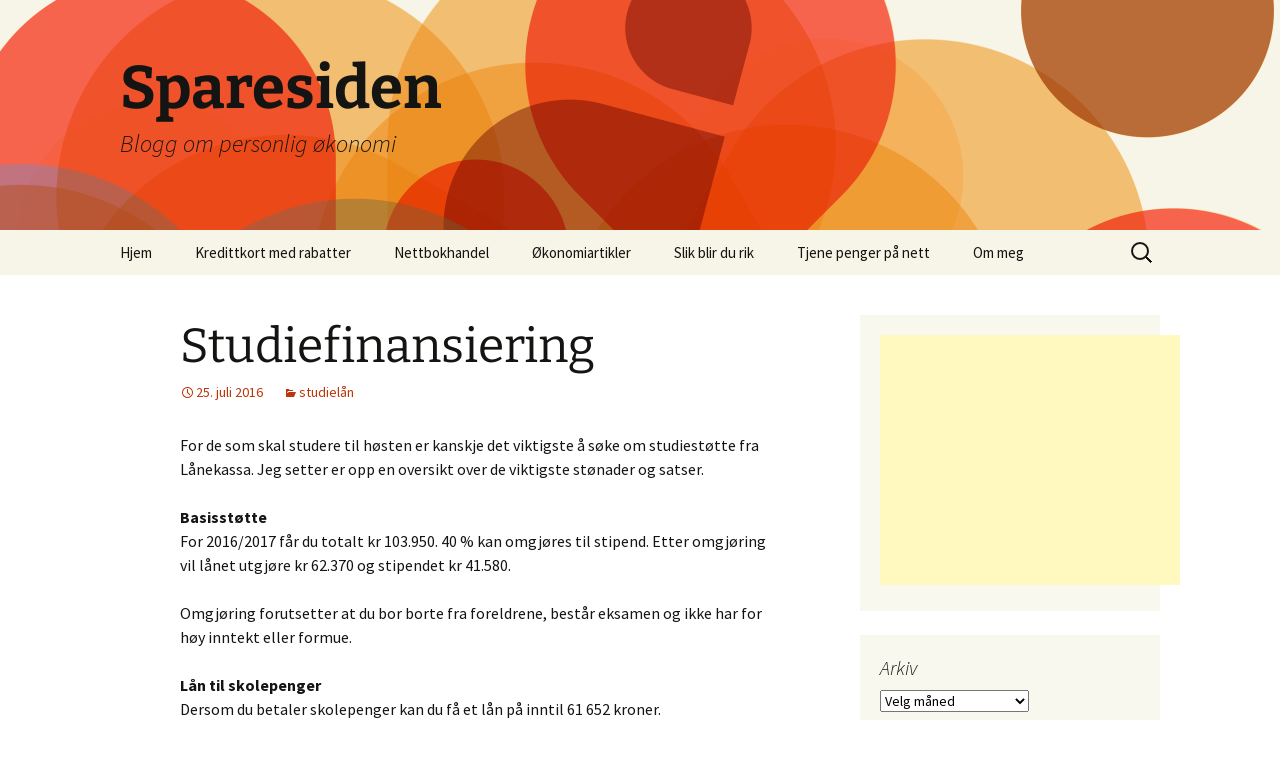

--- FILE ---
content_type: text/html; charset=UTF-8
request_url: https://www.sparesiden.com/studielan/studiefinansiering/
body_size: 14486
content:
<!DOCTYPE html>
<html lang="nb-NO">
<head>
	<meta charset="UTF-8">
	<meta name="viewport" content="width=device-width, initial-scale=1.0">
	<title>Studiefinansiering | Sparesiden</title>
	<link rel="profile" href="https://gmpg.org/xfn/11">
	<link rel="pingback" href="https://www.sparesiden.com/xmlrpc.php">
	<meta name='robots' content='max-image-preview:large' />
<link rel="alternate" type="application/rss+xml" title="Sparesiden &raquo; strøm" href="https://www.sparesiden.com/feed/" />
<link rel="alternate" type="application/rss+xml" title="Sparesiden &raquo; kommentarstrøm" href="https://www.sparesiden.com/comments/feed/" />
<link rel="alternate" type="application/rss+xml" title="Sparesiden &raquo; Studiefinansiering kommentarstrøm" href="https://www.sparesiden.com/studielan/studiefinansiering/feed/" />
<link rel="alternate" title="oEmbed (JSON)" type="application/json+oembed" href="https://www.sparesiden.com/wp-json/oembed/1.0/embed?url=https%3A%2F%2Fwww.sparesiden.com%2Fstudielan%2Fstudiefinansiering%2F" />
<link rel="alternate" title="oEmbed (XML)" type="text/xml+oembed" href="https://www.sparesiden.com/wp-json/oembed/1.0/embed?url=https%3A%2F%2Fwww.sparesiden.com%2Fstudielan%2Fstudiefinansiering%2F&#038;format=xml" />
<style id='wp-img-auto-sizes-contain-inline-css'>
img:is([sizes=auto i],[sizes^="auto," i]){contain-intrinsic-size:3000px 1500px}
/*# sourceURL=wp-img-auto-sizes-contain-inline-css */
</style>
<style id='wp-emoji-styles-inline-css'>

	img.wp-smiley, img.emoji {
		display: inline !important;
		border: none !important;
		box-shadow: none !important;
		height: 1em !important;
		width: 1em !important;
		margin: 0 0.07em !important;
		vertical-align: -0.1em !important;
		background: none !important;
		padding: 0 !important;
	}
/*# sourceURL=wp-emoji-styles-inline-css */
</style>
<style id='wp-block-library-inline-css'>
:root{--wp-block-synced-color:#7a00df;--wp-block-synced-color--rgb:122,0,223;--wp-bound-block-color:var(--wp-block-synced-color);--wp-editor-canvas-background:#ddd;--wp-admin-theme-color:#007cba;--wp-admin-theme-color--rgb:0,124,186;--wp-admin-theme-color-darker-10:#006ba1;--wp-admin-theme-color-darker-10--rgb:0,107,160.5;--wp-admin-theme-color-darker-20:#005a87;--wp-admin-theme-color-darker-20--rgb:0,90,135;--wp-admin-border-width-focus:2px}@media (min-resolution:192dpi){:root{--wp-admin-border-width-focus:1.5px}}.wp-element-button{cursor:pointer}:root .has-very-light-gray-background-color{background-color:#eee}:root .has-very-dark-gray-background-color{background-color:#313131}:root .has-very-light-gray-color{color:#eee}:root .has-very-dark-gray-color{color:#313131}:root .has-vivid-green-cyan-to-vivid-cyan-blue-gradient-background{background:linear-gradient(135deg,#00d084,#0693e3)}:root .has-purple-crush-gradient-background{background:linear-gradient(135deg,#34e2e4,#4721fb 50%,#ab1dfe)}:root .has-hazy-dawn-gradient-background{background:linear-gradient(135deg,#faaca8,#dad0ec)}:root .has-subdued-olive-gradient-background{background:linear-gradient(135deg,#fafae1,#67a671)}:root .has-atomic-cream-gradient-background{background:linear-gradient(135deg,#fdd79a,#004a59)}:root .has-nightshade-gradient-background{background:linear-gradient(135deg,#330968,#31cdcf)}:root .has-midnight-gradient-background{background:linear-gradient(135deg,#020381,#2874fc)}:root{--wp--preset--font-size--normal:16px;--wp--preset--font-size--huge:42px}.has-regular-font-size{font-size:1em}.has-larger-font-size{font-size:2.625em}.has-normal-font-size{font-size:var(--wp--preset--font-size--normal)}.has-huge-font-size{font-size:var(--wp--preset--font-size--huge)}.has-text-align-center{text-align:center}.has-text-align-left{text-align:left}.has-text-align-right{text-align:right}.has-fit-text{white-space:nowrap!important}#end-resizable-editor-section{display:none}.aligncenter{clear:both}.items-justified-left{justify-content:flex-start}.items-justified-center{justify-content:center}.items-justified-right{justify-content:flex-end}.items-justified-space-between{justify-content:space-between}.screen-reader-text{border:0;clip-path:inset(50%);height:1px;margin:-1px;overflow:hidden;padding:0;position:absolute;width:1px;word-wrap:normal!important}.screen-reader-text:focus{background-color:#ddd;clip-path:none;color:#444;display:block;font-size:1em;height:auto;left:5px;line-height:normal;padding:15px 23px 14px;text-decoration:none;top:5px;width:auto;z-index:100000}html :where(.has-border-color){border-style:solid}html :where([style*=border-top-color]){border-top-style:solid}html :where([style*=border-right-color]){border-right-style:solid}html :where([style*=border-bottom-color]){border-bottom-style:solid}html :where([style*=border-left-color]){border-left-style:solid}html :where([style*=border-width]){border-style:solid}html :where([style*=border-top-width]){border-top-style:solid}html :where([style*=border-right-width]){border-right-style:solid}html :where([style*=border-bottom-width]){border-bottom-style:solid}html :where([style*=border-left-width]){border-left-style:solid}html :where(img[class*=wp-image-]){height:auto;max-width:100%}:where(figure){margin:0 0 1em}html :where(.is-position-sticky){--wp-admin--admin-bar--position-offset:var(--wp-admin--admin-bar--height,0px)}@media screen and (max-width:600px){html :where(.is-position-sticky){--wp-admin--admin-bar--position-offset:0px}}

/*# sourceURL=wp-block-library-inline-css */
</style><style id='global-styles-inline-css'>
:root{--wp--preset--aspect-ratio--square: 1;--wp--preset--aspect-ratio--4-3: 4/3;--wp--preset--aspect-ratio--3-4: 3/4;--wp--preset--aspect-ratio--3-2: 3/2;--wp--preset--aspect-ratio--2-3: 2/3;--wp--preset--aspect-ratio--16-9: 16/9;--wp--preset--aspect-ratio--9-16: 9/16;--wp--preset--color--black: #000000;--wp--preset--color--cyan-bluish-gray: #abb8c3;--wp--preset--color--white: #fff;--wp--preset--color--pale-pink: #f78da7;--wp--preset--color--vivid-red: #cf2e2e;--wp--preset--color--luminous-vivid-orange: #ff6900;--wp--preset--color--luminous-vivid-amber: #fcb900;--wp--preset--color--light-green-cyan: #7bdcb5;--wp--preset--color--vivid-green-cyan: #00d084;--wp--preset--color--pale-cyan-blue: #8ed1fc;--wp--preset--color--vivid-cyan-blue: #0693e3;--wp--preset--color--vivid-purple: #9b51e0;--wp--preset--color--dark-gray: #141412;--wp--preset--color--red: #bc360a;--wp--preset--color--medium-orange: #db572f;--wp--preset--color--light-orange: #ea9629;--wp--preset--color--yellow: #fbca3c;--wp--preset--color--dark-brown: #220e10;--wp--preset--color--medium-brown: #722d19;--wp--preset--color--light-brown: #eadaa6;--wp--preset--color--beige: #e8e5ce;--wp--preset--color--off-white: #f7f5e7;--wp--preset--gradient--vivid-cyan-blue-to-vivid-purple: linear-gradient(135deg,rgb(6,147,227) 0%,rgb(155,81,224) 100%);--wp--preset--gradient--light-green-cyan-to-vivid-green-cyan: linear-gradient(135deg,rgb(122,220,180) 0%,rgb(0,208,130) 100%);--wp--preset--gradient--luminous-vivid-amber-to-luminous-vivid-orange: linear-gradient(135deg,rgb(252,185,0) 0%,rgb(255,105,0) 100%);--wp--preset--gradient--luminous-vivid-orange-to-vivid-red: linear-gradient(135deg,rgb(255,105,0) 0%,rgb(207,46,46) 100%);--wp--preset--gradient--very-light-gray-to-cyan-bluish-gray: linear-gradient(135deg,rgb(238,238,238) 0%,rgb(169,184,195) 100%);--wp--preset--gradient--cool-to-warm-spectrum: linear-gradient(135deg,rgb(74,234,220) 0%,rgb(151,120,209) 20%,rgb(207,42,186) 40%,rgb(238,44,130) 60%,rgb(251,105,98) 80%,rgb(254,248,76) 100%);--wp--preset--gradient--blush-light-purple: linear-gradient(135deg,rgb(255,206,236) 0%,rgb(152,150,240) 100%);--wp--preset--gradient--blush-bordeaux: linear-gradient(135deg,rgb(254,205,165) 0%,rgb(254,45,45) 50%,rgb(107,0,62) 100%);--wp--preset--gradient--luminous-dusk: linear-gradient(135deg,rgb(255,203,112) 0%,rgb(199,81,192) 50%,rgb(65,88,208) 100%);--wp--preset--gradient--pale-ocean: linear-gradient(135deg,rgb(255,245,203) 0%,rgb(182,227,212) 50%,rgb(51,167,181) 100%);--wp--preset--gradient--electric-grass: linear-gradient(135deg,rgb(202,248,128) 0%,rgb(113,206,126) 100%);--wp--preset--gradient--midnight: linear-gradient(135deg,rgb(2,3,129) 0%,rgb(40,116,252) 100%);--wp--preset--gradient--autumn-brown: linear-gradient(135deg, rgba(226,45,15,1) 0%, rgba(158,25,13,1) 100%);--wp--preset--gradient--sunset-yellow: linear-gradient(135deg, rgba(233,139,41,1) 0%, rgba(238,179,95,1) 100%);--wp--preset--gradient--light-sky: linear-gradient(135deg,rgba(228,228,228,1.0) 0%,rgba(208,225,252,1.0) 100%);--wp--preset--gradient--dark-sky: linear-gradient(135deg,rgba(0,0,0,1.0) 0%,rgba(56,61,69,1.0) 100%);--wp--preset--font-size--small: 13px;--wp--preset--font-size--medium: 20px;--wp--preset--font-size--large: 36px;--wp--preset--font-size--x-large: 42px;--wp--preset--spacing--20: 0.44rem;--wp--preset--spacing--30: 0.67rem;--wp--preset--spacing--40: 1rem;--wp--preset--spacing--50: 1.5rem;--wp--preset--spacing--60: 2.25rem;--wp--preset--spacing--70: 3.38rem;--wp--preset--spacing--80: 5.06rem;--wp--preset--shadow--natural: 6px 6px 9px rgba(0, 0, 0, 0.2);--wp--preset--shadow--deep: 12px 12px 50px rgba(0, 0, 0, 0.4);--wp--preset--shadow--sharp: 6px 6px 0px rgba(0, 0, 0, 0.2);--wp--preset--shadow--outlined: 6px 6px 0px -3px rgb(255, 255, 255), 6px 6px rgb(0, 0, 0);--wp--preset--shadow--crisp: 6px 6px 0px rgb(0, 0, 0);}:where(.is-layout-flex){gap: 0.5em;}:where(.is-layout-grid){gap: 0.5em;}body .is-layout-flex{display: flex;}.is-layout-flex{flex-wrap: wrap;align-items: center;}.is-layout-flex > :is(*, div){margin: 0;}body .is-layout-grid{display: grid;}.is-layout-grid > :is(*, div){margin: 0;}:where(.wp-block-columns.is-layout-flex){gap: 2em;}:where(.wp-block-columns.is-layout-grid){gap: 2em;}:where(.wp-block-post-template.is-layout-flex){gap: 1.25em;}:where(.wp-block-post-template.is-layout-grid){gap: 1.25em;}.has-black-color{color: var(--wp--preset--color--black) !important;}.has-cyan-bluish-gray-color{color: var(--wp--preset--color--cyan-bluish-gray) !important;}.has-white-color{color: var(--wp--preset--color--white) !important;}.has-pale-pink-color{color: var(--wp--preset--color--pale-pink) !important;}.has-vivid-red-color{color: var(--wp--preset--color--vivid-red) !important;}.has-luminous-vivid-orange-color{color: var(--wp--preset--color--luminous-vivid-orange) !important;}.has-luminous-vivid-amber-color{color: var(--wp--preset--color--luminous-vivid-amber) !important;}.has-light-green-cyan-color{color: var(--wp--preset--color--light-green-cyan) !important;}.has-vivid-green-cyan-color{color: var(--wp--preset--color--vivid-green-cyan) !important;}.has-pale-cyan-blue-color{color: var(--wp--preset--color--pale-cyan-blue) !important;}.has-vivid-cyan-blue-color{color: var(--wp--preset--color--vivid-cyan-blue) !important;}.has-vivid-purple-color{color: var(--wp--preset--color--vivid-purple) !important;}.has-black-background-color{background-color: var(--wp--preset--color--black) !important;}.has-cyan-bluish-gray-background-color{background-color: var(--wp--preset--color--cyan-bluish-gray) !important;}.has-white-background-color{background-color: var(--wp--preset--color--white) !important;}.has-pale-pink-background-color{background-color: var(--wp--preset--color--pale-pink) !important;}.has-vivid-red-background-color{background-color: var(--wp--preset--color--vivid-red) !important;}.has-luminous-vivid-orange-background-color{background-color: var(--wp--preset--color--luminous-vivid-orange) !important;}.has-luminous-vivid-amber-background-color{background-color: var(--wp--preset--color--luminous-vivid-amber) !important;}.has-light-green-cyan-background-color{background-color: var(--wp--preset--color--light-green-cyan) !important;}.has-vivid-green-cyan-background-color{background-color: var(--wp--preset--color--vivid-green-cyan) !important;}.has-pale-cyan-blue-background-color{background-color: var(--wp--preset--color--pale-cyan-blue) !important;}.has-vivid-cyan-blue-background-color{background-color: var(--wp--preset--color--vivid-cyan-blue) !important;}.has-vivid-purple-background-color{background-color: var(--wp--preset--color--vivid-purple) !important;}.has-black-border-color{border-color: var(--wp--preset--color--black) !important;}.has-cyan-bluish-gray-border-color{border-color: var(--wp--preset--color--cyan-bluish-gray) !important;}.has-white-border-color{border-color: var(--wp--preset--color--white) !important;}.has-pale-pink-border-color{border-color: var(--wp--preset--color--pale-pink) !important;}.has-vivid-red-border-color{border-color: var(--wp--preset--color--vivid-red) !important;}.has-luminous-vivid-orange-border-color{border-color: var(--wp--preset--color--luminous-vivid-orange) !important;}.has-luminous-vivid-amber-border-color{border-color: var(--wp--preset--color--luminous-vivid-amber) !important;}.has-light-green-cyan-border-color{border-color: var(--wp--preset--color--light-green-cyan) !important;}.has-vivid-green-cyan-border-color{border-color: var(--wp--preset--color--vivid-green-cyan) !important;}.has-pale-cyan-blue-border-color{border-color: var(--wp--preset--color--pale-cyan-blue) !important;}.has-vivid-cyan-blue-border-color{border-color: var(--wp--preset--color--vivid-cyan-blue) !important;}.has-vivid-purple-border-color{border-color: var(--wp--preset--color--vivid-purple) !important;}.has-vivid-cyan-blue-to-vivid-purple-gradient-background{background: var(--wp--preset--gradient--vivid-cyan-blue-to-vivid-purple) !important;}.has-light-green-cyan-to-vivid-green-cyan-gradient-background{background: var(--wp--preset--gradient--light-green-cyan-to-vivid-green-cyan) !important;}.has-luminous-vivid-amber-to-luminous-vivid-orange-gradient-background{background: var(--wp--preset--gradient--luminous-vivid-amber-to-luminous-vivid-orange) !important;}.has-luminous-vivid-orange-to-vivid-red-gradient-background{background: var(--wp--preset--gradient--luminous-vivid-orange-to-vivid-red) !important;}.has-very-light-gray-to-cyan-bluish-gray-gradient-background{background: var(--wp--preset--gradient--very-light-gray-to-cyan-bluish-gray) !important;}.has-cool-to-warm-spectrum-gradient-background{background: var(--wp--preset--gradient--cool-to-warm-spectrum) !important;}.has-blush-light-purple-gradient-background{background: var(--wp--preset--gradient--blush-light-purple) !important;}.has-blush-bordeaux-gradient-background{background: var(--wp--preset--gradient--blush-bordeaux) !important;}.has-luminous-dusk-gradient-background{background: var(--wp--preset--gradient--luminous-dusk) !important;}.has-pale-ocean-gradient-background{background: var(--wp--preset--gradient--pale-ocean) !important;}.has-electric-grass-gradient-background{background: var(--wp--preset--gradient--electric-grass) !important;}.has-midnight-gradient-background{background: var(--wp--preset--gradient--midnight) !important;}.has-small-font-size{font-size: var(--wp--preset--font-size--small) !important;}.has-medium-font-size{font-size: var(--wp--preset--font-size--medium) !important;}.has-large-font-size{font-size: var(--wp--preset--font-size--large) !important;}.has-x-large-font-size{font-size: var(--wp--preset--font-size--x-large) !important;}
/*# sourceURL=global-styles-inline-css */
</style>

<style id='classic-theme-styles-inline-css'>
/*! This file is auto-generated */
.wp-block-button__link{color:#fff;background-color:#32373c;border-radius:9999px;box-shadow:none;text-decoration:none;padding:calc(.667em + 2px) calc(1.333em + 2px);font-size:1.125em}.wp-block-file__button{background:#32373c;color:#fff;text-decoration:none}
/*# sourceURL=/wp-includes/css/classic-themes.min.css */
</style>
<link rel='stylesheet' id='twentythirteen-fonts-css' href='https://www.sparesiden.com/wp-content/themes/twentythirteen/fonts/source-sans-pro-plus-bitter.css?ver=20230328' media='all' />
<link rel='stylesheet' id='genericons-css' href='https://www.sparesiden.com/wp-content/themes/twentythirteen/genericons/genericons.css?ver=20251101' media='all' />
<link rel='stylesheet' id='twentythirteen-style-css' href='https://www.sparesiden.com/wp-content/themes/twentythirteen/style.css?ver=20251202' media='all' />
<link rel='stylesheet' id='twentythirteen-block-style-css' href='https://www.sparesiden.com/wp-content/themes/twentythirteen/css/blocks.css?ver=20240520' media='all' />
<script src="https://www.sparesiden.com/wp-includes/js/jquery/jquery.min.js?ver=3.7.1" id="jquery-core-js"></script>
<script src="https://www.sparesiden.com/wp-includes/js/jquery/jquery-migrate.min.js?ver=3.4.1" id="jquery-migrate-js"></script>
<script src="https://www.sparesiden.com/wp-content/themes/twentythirteen/js/functions.js?ver=20250727" id="twentythirteen-script-js" defer data-wp-strategy="defer"></script>
<link rel="https://api.w.org/" href="https://www.sparesiden.com/wp-json/" /><link rel="alternate" title="JSON" type="application/json" href="https://www.sparesiden.com/wp-json/wp/v2/posts/7169" /><link rel="EditURI" type="application/rsd+xml" title="RSD" href="https://www.sparesiden.com/xmlrpc.php?rsd" />
<meta name="generator" content="WordPress 6.9" />
<link rel="canonical" href="https://www.sparesiden.com/studielan/studiefinansiering/" />
<link rel='shortlink' href='https://www.sparesiden.com/?p=7169' />
<style>.recentcomments a{display:inline !important;padding:0 !important;margin:0 !important;}</style>	<style type="text/css" id="twentythirteen-header-css">
		.site-header {
		background: url(https://www.sparesiden.com/wp-content/themes/twentythirteen/images/headers/circle.png) no-repeat scroll top;
		background-size: 1600px auto;
	}
	@media (max-width: 767px) {
		.site-header {
			background-size: 768px auto;
		}
	}
	@media (max-width: 359px) {
		.site-header {
			background-size: 360px auto;
		}
	}
			</style>
	</head>

<body class="wp-singular post-template-default single single-post postid-7169 single-format-standard wp-embed-responsive wp-theme-twentythirteen single-author sidebar">
		<div id="page" class="hfeed site">
		<a class="screen-reader-text skip-link" href="#content">
			Hopp til innhold		</a>
		<header id="masthead" class="site-header">
						<a class="home-link" href="https://www.sparesiden.com/" rel="home" >
									<h1 class="site-title">Sparesiden</h1>
													<h2 class="site-description">Blogg om personlig økonomi</h2>
							</a>

			<div id="navbar" class="navbar">
				<nav id="site-navigation" class="navigation main-navigation">
					<button class="menu-toggle">Meny</button>
					<div class="menu-menu-1-container"><ul id="primary-menu" class="nav-menu"><li id="menu-item-1053" class="menu-item menu-item-type-custom menu-item-object-custom menu-item-home menu-item-has-children menu-item-1053"><a href="https://www.sparesiden.com/">Hjem</a>
<ul class="sub-menu">
	<li id="menu-item-3964" class="menu-item menu-item-type-post_type menu-item-object-post menu-item-3964"><a href="https://www.sparesiden.com/uncategorized/for-nye-lesere-av-sparesiden/">For nye lesere av Sparesiden</a></li>
</ul>
</li>
<li id="menu-item-1061" class="menu-item menu-item-type-post_type menu-item-object-page menu-item-has-children menu-item-1061"><a href="https://www.sparesiden.com/kredittkort-med-rabatter/">Kredittkort med rabatter</a>
<ul class="sub-menu">
	<li id="menu-item-12328" class="menu-item menu-item-type-post_type menu-item-object-page menu-item-12328"><a href="https://www.sparesiden.com/bensinkort/">Bensinkort</a></li>
	<li id="menu-item-3039" class="menu-item menu-item-type-post_type menu-item-object-page menu-item-3039"><a href="https://www.sparesiden.com/kampanjer/">Kampanjer</a></li>
</ul>
</li>
<li id="menu-item-1064" class="menu-item menu-item-type-post_type menu-item-object-page menu-item-has-children menu-item-1064"><a href="https://www.sparesiden.com/nettbokhandel/">Nettbokhandel</a>
<ul class="sub-menu">
	<li id="menu-item-6991" class="menu-item menu-item-type-post_type menu-item-object-page menu-item-6991"><a href="https://www.sparesiden.com/adlibris/">Adlibris</a></li>
	<li id="menu-item-3976" class="menu-item menu-item-type-post_type menu-item-object-post menu-item-3976"><a href="https://www.sparesiden.com/uncategorized/kjop-billige-boker/">Kjøp billige bøker</a></li>
</ul>
</li>
<li id="menu-item-8067" class="menu-item menu-item-type-post_type menu-item-object-page menu-item-8067"><a href="https://www.sparesiden.com/okonomiartikler/">Økonomiartikler</a></li>
<li id="menu-item-1070" class="menu-item menu-item-type-post_type menu-item-object-page menu-item-has-children menu-item-1070"><a href="https://www.sparesiden.com/slik-blir-du-rik/">Slik blir du rik</a>
<ul class="sub-menu">
	<li id="menu-item-1054" class="menu-item menu-item-type-post_type menu-item-object-page menu-item-1054"><a href="https://www.sparesiden.com/banksparing/">Banksparing</a></li>
	<li id="menu-item-1074" class="menu-item menu-item-type-post_type menu-item-object-page menu-item-1074"><a href="https://www.sparesiden.com/verdipapirfond/">Verdipapirfond</a></li>
	<li id="menu-item-4897" class="menu-item menu-item-type-post_type menu-item-object-page menu-item-4897"><a href="https://www.sparesiden.com/skjermingsrente/">Skjermingsrente</a></li>
	<li id="menu-item-1060" class="menu-item menu-item-type-post_type menu-item-object-page menu-item-1060"><a href="https://www.sparesiden.com/kjop-av-fond/">Kjøp av fond</a></li>
	<li id="menu-item-1081" class="menu-item menu-item-type-post_type menu-item-object-page menu-item-1081"><a href="https://www.sparesiden.com/indeksfond/">Indeksfond</a></li>
	<li id="menu-item-1058" class="menu-item menu-item-type-post_type menu-item-object-page menu-item-1058"><a href="https://www.sparesiden.com/etf/">ETF</a></li>
	<li id="menu-item-1059" class="menu-item menu-item-type-post_type menu-item-object-page menu-item-1059"><a href="https://www.sparesiden.com/gearing/">Gearing</a></li>
	<li id="menu-item-11278" class="menu-item menu-item-type-post_type menu-item-object-page menu-item-11278"><a href="https://www.sparesiden.com/mini-futures/">Mini Futures</a></li>
	<li id="menu-item-7992" class="menu-item menu-item-type-post_type menu-item-object-page menu-item-7992"><a href="https://www.sparesiden.com/aksjesparekonto/">Aksjesparekonto</a></li>
	<li id="menu-item-13734" class="menu-item menu-item-type-post_type menu-item-object-page menu-item-13734"><a href="https://www.sparesiden.com/investeringskonto/">Investeringskonto</a></li>
	<li id="menu-item-1068" class="menu-item menu-item-type-post_type menu-item-object-page menu-item-1068"><a href="https://www.sparesiden.com/rebalansering/">Rebalansering</a></li>
	<li id="menu-item-1072" class="menu-item menu-item-type-post_type menu-item-object-page menu-item-1072"><a href="https://www.sparesiden.com/utlan-av-aksjer/">Utlån av aksjer</a></li>
	<li id="menu-item-1069" class="menu-item menu-item-type-post_type menu-item-object-page menu-item-1069"><a href="https://www.sparesiden.com/riktig-sparing-i-bsu/">Riktig sparing i BSU</a></li>
	<li id="menu-item-1073" class="menu-item menu-item-type-post_type menu-item-object-page menu-item-1073"><a href="https://www.sparesiden.com/utnytt-studielanet/">Utnytt studielånet</a></li>
	<li id="menu-item-11699" class="menu-item menu-item-type-post_type menu-item-object-page menu-item-11699"><a href="https://www.sparesiden.com/utnytt-billige-lan/">Utnytt billige lån</a></li>
	<li id="menu-item-1067" class="menu-item menu-item-type-post_type menu-item-object-page menu-item-1067"><a href="https://www.sparesiden.com/pensjon/">Pensjon</a></li>
	<li id="menu-item-1056" class="menu-item menu-item-type-post_type menu-item-object-page menu-item-1056"><a href="https://www.sparesiden.com/bli-kvitt-kredittkortgjeld/">Bli kvitt kredittkortgjeld</a></li>
	<li id="menu-item-1062" class="menu-item menu-item-type-post_type menu-item-object-page menu-item-1062"><a href="https://www.sparesiden.com/kutt-forbruket/">Kutt forbruket</a></li>
	<li id="menu-item-1977" class="menu-item menu-item-type-post_type menu-item-object-page menu-item-1977"><a href="https://www.sparesiden.com/registrere-enkeltpersonforetak/">Registrere enkeltpersonforetak</a></li>
	<li id="menu-item-2006" class="menu-item menu-item-type-post_type menu-item-object-page menu-item-2006"><a href="https://www.sparesiden.com/registrere-aksjeselskap/">Registrere aksjeselskap</a></li>
	<li id="menu-item-1889" class="menu-item menu-item-type-post_type menu-item-object-page menu-item-1889"><a href="https://www.sparesiden.com/nyttige-ressurser/">Nyttige ressurser</a></li>
</ul>
</li>
<li id="menu-item-1071" class="menu-item menu-item-type-post_type menu-item-object-page menu-item-has-children menu-item-1071"><a href="https://www.sparesiden.com/tjene-penger-pa-nett/">Tjene penger på nett</a>
<ul class="sub-menu">
	<li id="menu-item-1142" class="menu-item menu-item-type-post_type menu-item-object-page menu-item-1142"><a href="https://www.sparesiden.com/ressurser/">Ressurser</a></li>
	<li id="menu-item-1143" class="menu-item menu-item-type-post_type menu-item-object-page menu-item-1143"><a href="https://www.sparesiden.com/3-inntektskilder-for-bloggere/">3 inntektskilder for bloggere</a></li>
	<li id="menu-item-1144" class="menu-item menu-item-type-post_type menu-item-object-page menu-item-1144"><a href="https://www.sparesiden.com/verdien-av-et-domene/">Verdien av et domene</a></li>
	<li id="menu-item-1145" class="menu-item menu-item-type-post_type menu-item-object-page menu-item-1145"><a href="https://www.sparesiden.com/hvor-mange-lesere-trenger-du/">Hvor mange lesere trenger du?</a></li>
	<li id="menu-item-1146" class="menu-item menu-item-type-post_type menu-item-object-page menu-item-1146"><a href="https://www.sparesiden.com/diskusjonsforum-gir-okt-inntekt/">Diskusjonsforum gir økt inntekt</a></li>
	<li id="menu-item-1147" class="menu-item menu-item-type-post_type menu-item-object-page menu-item-1147"><a href="https://www.sparesiden.com/hva-skal-man-blogge-om/">Hva skal man blogge om?</a></li>
	<li id="menu-item-1148" class="menu-item menu-item-type-post_type menu-item-object-page menu-item-1148"><a href="https://www.sparesiden.com/artikkelmarkedsforing/">Artikkelmarkedsføring</a></li>
	<li id="menu-item-1149" class="menu-item menu-item-type-post_type menu-item-object-page menu-item-1149"><a href="https://www.sparesiden.com/fa-maksimalt-annonseinntekter/">Få maksimalt annonseinntekter</a></li>
	<li id="menu-item-1151" class="menu-item menu-item-type-post_type menu-item-object-page menu-item-1151"><a href="https://www.sparesiden.com/piff-opp-bloggen/">Piff opp bloggen</a></li>
	<li id="menu-item-1154" class="menu-item menu-item-type-post_type menu-item-object-page menu-item-1154"><a href="https://www.sparesiden.com/lag-interne-linker/">Lag interne linker</a></li>
	<li id="menu-item-1155" class="menu-item menu-item-type-post_type menu-item-object-page menu-item-1155"><a href="https://www.sparesiden.com/ikke-slett-poster/">Ikke slett poster</a></li>
	<li id="menu-item-1152" class="menu-item menu-item-type-post_type menu-item-object-page menu-item-1152"><a href="https://www.sparesiden.com/bilder-pa-bloggen/">Bilder på bloggen</a></li>
	<li id="menu-item-1156" class="menu-item menu-item-type-post_type menu-item-object-page menu-item-1156"><a href="https://www.sparesiden.com/ping-bloggen-din/">Ping bloggen din</a></li>
	<li id="menu-item-1150" class="menu-item menu-item-type-post_type menu-item-object-page menu-item-1150"><a href="https://www.sparesiden.com/salg-pa-internett/">Salg på internett</a></li>
	<li id="menu-item-1153" class="menu-item menu-item-type-post_type menu-item-object-page menu-item-1153"><a href="https://www.sparesiden.com/salg-pa-nett-gir-okt-blogginntekt/">Salg på nett gir økt blogginntekt</a></li>
	<li id="menu-item-1166" class="menu-item menu-item-type-post_type menu-item-object-page menu-item-1166"><a href="https://www.sparesiden.com/bli-rik-med-kredittkortblogg/">Bli rik med kredittkortblogg</a></li>
</ul>
</li>
<li id="menu-item-1066" class="menu-item menu-item-type-post_type menu-item-object-page menu-item-has-children menu-item-1066"><a href="https://www.sparesiden.com/om-meg/">Om meg</a>
<ul class="sub-menu">
	<li id="menu-item-1767" class="menu-item menu-item-type-post_type menu-item-object-page menu-item-1767"><a href="https://www.sparesiden.com/om-sparesiden/">Om Sparesiden</a></li>
	<li id="menu-item-1202" class="menu-item menu-item-type-post_type menu-item-object-page menu-item-1202"><a href="https://www.sparesiden.com/mitt-prosjekt/">Mitt prosjekt</a></li>
	<li id="menu-item-8143" class="menu-item menu-item-type-post_type menu-item-object-page menu-item-8143"><a href="https://www.sparesiden.com/plan-b/">Plan B</a></li>
	<li id="menu-item-16419" class="menu-item menu-item-type-post_type menu-item-object-page menu-item-16419"><a href="https://www.sparesiden.com/finansiell-uavhengighet/">Finansiell uavhengighet</a></li>
	<li id="menu-item-16418" class="menu-item menu-item-type-post_type menu-item-object-page menu-item-16418"><a href="https://www.sparesiden.com/mine-investeringer/">Mine investeringer</a></li>
	<li id="menu-item-16869" class="menu-item menu-item-type-post_type menu-item-object-page menu-item-16869"><a href="https://www.sparesiden.com/slik-kutter-jeg-utgifter/">Slik kutter jeg utgifter</a></li>
	<li id="menu-item-17154" class="menu-item menu-item-type-post_type menu-item-object-page menu-item-17154"><a href="https://www.sparesiden.com/plan-for-pengebruk/">Plan for pengebruk</a></li>
	<li id="menu-item-1057" class="menu-item menu-item-type-post_type menu-item-object-page menu-item-1057"><a href="https://www.sparesiden.com/diskusjonsforum/">Diskusjonsforum</a></li>
	<li id="menu-item-1065" class="menu-item menu-item-type-post_type menu-item-object-page menu-item-1065"><a href="https://www.sparesiden.com/nyhetssider/">Nyhetssider</a></li>
	<li id="menu-item-2462" class="menu-item menu-item-type-post_type menu-item-object-page menu-item-2462"><a href="https://www.sparesiden.com/norske-okonomiblogger/">Norske økonomiblogger</a></li>
	<li id="menu-item-1300" class="menu-item menu-item-type-post_type menu-item-object-page menu-item-1300"><a href="https://www.sparesiden.com/amerikanske-okonomiblogger/">Amerikanske økonomiblogger</a></li>
	<li id="menu-item-3229" class="menu-item menu-item-type-post_type menu-item-object-page menu-item-3229"><a href="https://www.sparesiden.com/engelske-artikler/">Engelske artikler</a></li>
	<li id="menu-item-1545" class="menu-item menu-item-type-post_type menu-item-object-page menu-item-1545"><a href="https://www.sparesiden.com/gjesteinnlegg/">Gjesteinnlegg</a></li>
</ul>
</li>
</ul></div>					<form role="search" method="get" class="search-form" action="https://www.sparesiden.com/">
				<label>
					<span class="screen-reader-text">Søk etter:</span>
					<input type="search" class="search-field" placeholder="Søk &hellip;" value="" name="s" />
				</label>
				<input type="submit" class="search-submit" value="Søk" />
			</form>				</nav><!-- #site-navigation -->
			</div><!-- #navbar -->
		</header><!-- #masthead -->

		<div id="main" class="site-main">

	<div id="primary" class="content-area">
		<div id="content" class="site-content" role="main">

			
				
<article id="post-7169" class="post-7169 post type-post status-publish format-standard hentry category-studielan">
	<header class="entry-header">
		
				<h1 class="entry-title">Studiefinansiering</h1>
		
		<div class="entry-meta">
			<span class="date"><a href="https://www.sparesiden.com/studielan/studiefinansiering/" title="Permalenke til Studiefinansiering" rel="bookmark"><time class="entry-date" datetime="2016-07-25T15:00:00+02:00">25. juli 2016</time></a></span><span class="categories-links"><a href="https://www.sparesiden.com/category/studielan/" rel="category tag">studielån</a></span><span class="author vcard"><a class="url fn n" href="https://www.sparesiden.com/author/admin/" title="Vis alle innlegg av admin" rel="author">admin</a></span>					</div><!-- .entry-meta -->
	</header><!-- .entry-header -->

		<div class="entry-content">
		<p>For de som skal studere til høsten er kanskje det viktigste å søke om studiestøtte fra Lånekassa. Jeg setter er opp en oversikt over de viktigste stønader og satser. </p>
<p><strong>Basisstøtte </strong><br />
For 2016/2017 får du totalt kr 103.950. 40 % kan omgjøres til stipend. Etter omgjøring vil lånet utgjøre kr 62.370 og stipendet kr 41.580.</p>
<p>Omgjøring forutsetter at du bor borte fra foreldrene, består eksamen og ikke har for høy inntekt eller formue.</p>
<p><strong>Lån til skolepenger</strong><br />
Dersom du betaler skolepenger kan du få et lån på inntil 61 652 kroner.</p>
<p><strong>Forsørgerstipend</strong><br />
Dersom du har omsorg for barn under 16 år kan du få et behovsprøvd stipend på inntil 16.220 per barn.</p>
<p><strong>Reisestipend</strong><br />
Dersom du er under 25 og det er mer enn 630 km mellom hjemstedskommune og studiestedet kan du få reisestipend. Maksimalt reisestipend er 8 033 kroner for et studieår. Du kan få støtte til to tur-retur-reiser i året, det vil si at antall kilometer ganges med fire. For de første 300 kilometerne er satsen 1,72 kroner per kilometer. For de neste 300–1500 kilometerne er satsen 0,95 kroner per kilometer. For de kilometerne som overstiger 1500 kilometer, er satsen 0,34 kroner per kilometer. Av denne summen trekkes egenandelen på 3.314 kroner.</p>
<p><a href="https://www.sparesiden.com/utnytt-studielanet/">Utnytt studielånet</a></p>
<p>Det finnes også 2000 legater som gir stipender til forskning, studier og sosiale formål. Selv fikk jeg den nette sum av 700 kr fra et slikt legat da jeg var student.</p>
<p><strong>Legathåndboken 2016</strong></p>
<p>&laquo;Legathåndboken gir deg en oppdatert oversikt over stipend og legater til utdanning, videreutvikling, kultur, idrett og forskning, samt til sosial hjelp. Her finner du informasjon om hvor mye det kan søkes om, søknadsfrist, begrensninger og forutsetninger for å kunne søke, om det er nødvendig med eget søknadsskjema, hvor søknadsskjemaet skal sendes og e-post- og internettadresser som gjør det mulig å kontakte det enkelte legat- og stipendstyre.&raquo;</p>
<p><a href="http://clk.tradedoubler.com/click?p=212325&#038;a=2069897&#038;g=20052216&#038;url=https://www.ark.no/ark/boker/unknown-Legathandboken-2016-9788215026404#.V5UVD49OJy0">Legathåndboken 2016 selges hos Ark for kr 240. veil. pris 299 kr</a></p>
	</div><!-- .entry-content -->
	
	<footer class="entry-meta">
		
			</footer><!-- .entry-meta -->
</article><!-- #post -->
						<nav class="navigation post-navigation">
		<h1 class="screen-reader-text">
			Innleggsnavigasjon		</h1>
		<div class="nav-links">

			<a href="https://www.sparesiden.com/uncategorized/jeg-stopper-sparing-i-ips/" rel="prev"><span class="meta-nav">&larr;</span> Jeg stopper sparing i IPS</a>			<a href="https://www.sparesiden.com/skatt/skatteoppgjoret-er-klart-2/" rel="next">Skatteoppgjøret er klart <span class="meta-nav">&rarr;</span></a>
		</div><!-- .nav-links -->
	</nav><!-- .navigation -->
						
<div id="comments" class="comments-area">

	
		<div id="respond" class="comment-respond">
		<h3 id="reply-title" class="comment-reply-title">Legg igjen en kommentar <small><a rel="nofollow" id="cancel-comment-reply-link" href="/studielan/studiefinansiering/#respond" style="display:none;">Avbryt svar</a></small></h3><form action="https://www.sparesiden.com/wp-comments-post.php" method="post" id="commentform" class="comment-form"><p class="comment-notes"><span id="email-notes">Din e-postadresse vil ikke bli publisert.</span> <span class="required-field-message">Obligatoriske felt er merket med <span class="required">*</span></span></p><p class="comment-form-comment"><label for="comment">Kommentar <span class="required">*</span></label> <textarea id="comment" name="comment" cols="45" rows="8" maxlength="65525" required></textarea></p><p class="comment-form-author"><label for="author">Navn <span class="required">*</span></label> <input id="author" name="author" type="text" value="" size="30" maxlength="245" autocomplete="name" required /></p>
<p class="comment-form-email"><label for="email">E-post <span class="required">*</span></label> <input id="email" name="email" type="email" value="" size="30" maxlength="100" aria-describedby="email-notes" autocomplete="email" required /></p>
<p class="comment-form-url"><label for="url">Nettsted</label> <input id="url" name="url" type="url" value="" size="30" maxlength="200" autocomplete="url" /></p>
<p class="form-submit"><input name="submit" type="submit" id="submit" class="submit" value="Publiser kommentar" /> <input type='hidden' name='comment_post_ID' value='7169' id='comment_post_ID' />
<input type='hidden' name='comment_parent' id='comment_parent' value='0' />
</p></form>	</div><!-- #respond -->
	
</div><!-- #comments -->

			
		</div><!-- #content -->
	</div><!-- #primary -->

	<div id="tertiary" class="sidebar-container" role="complementary">
		<div class="sidebar-inner">
			<div class="widget-area">
				<aside id="text-10" class="widget widget_text">			<div class="textwidget"><script async src="//pagead2.googlesyndication.com/pagead/js/adsbygoogle.js"></script>
<!-- Sparesiden -->
<ins class="adsbygoogle"
     style="display:inline-block;width:300px;height:250px"
     data-ad-client="ca-pub-7162112624108735"
     data-ad-slot="2992189708"></ins>
<script>
(adsbygoogle = window.adsbygoogle || []).push({});
</script></div>
		</aside><aside id="archives-3" class="widget widget_archive"><h3 class="widget-title">Arkiv</h3>		<label class="screen-reader-text" for="archives-dropdown-3">Arkiv</label>
		<select id="archives-dropdown-3" name="archive-dropdown">
			
			<option value="">Velg måned</option>
				<option value='https://www.sparesiden.com/2026/01/'> januar 2026 &nbsp;(1)</option>
	<option value='https://www.sparesiden.com/2025/12/'> desember 2025 &nbsp;(2)</option>
	<option value='https://www.sparesiden.com/2025/11/'> november 2025 &nbsp;(1)</option>
	<option value='https://www.sparesiden.com/2025/10/'> oktober 2025 &nbsp;(1)</option>
	<option value='https://www.sparesiden.com/2025/09/'> september 2025 &nbsp;(2)</option>
	<option value='https://www.sparesiden.com/2025/08/'> august 2025 &nbsp;(1)</option>
	<option value='https://www.sparesiden.com/2025/07/'> juli 2025 &nbsp;(1)</option>
	<option value='https://www.sparesiden.com/2025/06/'> juni 2025 &nbsp;(1)</option>
	<option value='https://www.sparesiden.com/2025/05/'> mai 2025 &nbsp;(5)</option>
	<option value='https://www.sparesiden.com/2025/04/'> april 2025 &nbsp;(1)</option>
	<option value='https://www.sparesiden.com/2025/03/'> mars 2025 &nbsp;(1)</option>
	<option value='https://www.sparesiden.com/2025/02/'> februar 2025 &nbsp;(1)</option>
	<option value='https://www.sparesiden.com/2025/01/'> januar 2025 &nbsp;(1)</option>
	<option value='https://www.sparesiden.com/2024/12/'> desember 2024 &nbsp;(1)</option>
	<option value='https://www.sparesiden.com/2024/11/'> november 2024 &nbsp;(1)</option>
	<option value='https://www.sparesiden.com/2024/10/'> oktober 2024 &nbsp;(1)</option>
	<option value='https://www.sparesiden.com/2024/09/'> september 2024 &nbsp;(1)</option>
	<option value='https://www.sparesiden.com/2024/08/'> august 2024 &nbsp;(1)</option>
	<option value='https://www.sparesiden.com/2024/07/'> juli 2024 &nbsp;(1)</option>
	<option value='https://www.sparesiden.com/2024/06/'> juni 2024 &nbsp;(1)</option>
	<option value='https://www.sparesiden.com/2024/05/'> mai 2024 &nbsp;(1)</option>
	<option value='https://www.sparesiden.com/2024/04/'> april 2024 &nbsp;(1)</option>
	<option value='https://www.sparesiden.com/2024/03/'> mars 2024 &nbsp;(1)</option>
	<option value='https://www.sparesiden.com/2024/02/'> februar 2024 &nbsp;(1)</option>
	<option value='https://www.sparesiden.com/2024/01/'> januar 2024 &nbsp;(1)</option>
	<option value='https://www.sparesiden.com/2023/12/'> desember 2023 &nbsp;(1)</option>
	<option value='https://www.sparesiden.com/2023/11/'> november 2023 &nbsp;(1)</option>
	<option value='https://www.sparesiden.com/2023/10/'> oktober 2023 &nbsp;(1)</option>
	<option value='https://www.sparesiden.com/2023/09/'> september 2023 &nbsp;(1)</option>
	<option value='https://www.sparesiden.com/2023/08/'> august 2023 &nbsp;(2)</option>
	<option value='https://www.sparesiden.com/2023/07/'> juli 2023 &nbsp;(1)</option>
	<option value='https://www.sparesiden.com/2023/06/'> juni 2023 &nbsp;(1)</option>
	<option value='https://www.sparesiden.com/2023/05/'> mai 2023 &nbsp;(1)</option>
	<option value='https://www.sparesiden.com/2023/04/'> april 2023 &nbsp;(1)</option>
	<option value='https://www.sparesiden.com/2023/03/'> mars 2023 &nbsp;(1)</option>
	<option value='https://www.sparesiden.com/2023/02/'> februar 2023 &nbsp;(4)</option>
	<option value='https://www.sparesiden.com/2023/01/'> januar 2023 &nbsp;(6)</option>
	<option value='https://www.sparesiden.com/2022/12/'> desember 2022 &nbsp;(4)</option>
	<option value='https://www.sparesiden.com/2022/11/'> november 2022 &nbsp;(1)</option>
	<option value='https://www.sparesiden.com/2022/10/'> oktober 2022 &nbsp;(5)</option>
	<option value='https://www.sparesiden.com/2022/09/'> september 2022 &nbsp;(1)</option>
	<option value='https://www.sparesiden.com/2022/08/'> august 2022 &nbsp;(2)</option>
	<option value='https://www.sparesiden.com/2022/07/'> juli 2022 &nbsp;(1)</option>
	<option value='https://www.sparesiden.com/2022/06/'> juni 2022 &nbsp;(2)</option>
	<option value='https://www.sparesiden.com/2022/05/'> mai 2022 &nbsp;(2)</option>
	<option value='https://www.sparesiden.com/2022/04/'> april 2022 &nbsp;(2)</option>
	<option value='https://www.sparesiden.com/2022/03/'> mars 2022 &nbsp;(1)</option>
	<option value='https://www.sparesiden.com/2022/02/'> februar 2022 &nbsp;(1)</option>
	<option value='https://www.sparesiden.com/2022/01/'> januar 2022 &nbsp;(3)</option>
	<option value='https://www.sparesiden.com/2021/12/'> desember 2021 &nbsp;(6)</option>
	<option value='https://www.sparesiden.com/2021/11/'> november 2021 &nbsp;(5)</option>
	<option value='https://www.sparesiden.com/2021/10/'> oktober 2021 &nbsp;(4)</option>
	<option value='https://www.sparesiden.com/2021/09/'> september 2021 &nbsp;(1)</option>
	<option value='https://www.sparesiden.com/2021/08/'> august 2021 &nbsp;(2)</option>
	<option value='https://www.sparesiden.com/2021/07/'> juli 2021 &nbsp;(10)</option>
	<option value='https://www.sparesiden.com/2021/06/'> juni 2021 &nbsp;(7)</option>
	<option value='https://www.sparesiden.com/2021/05/'> mai 2021 &nbsp;(7)</option>
	<option value='https://www.sparesiden.com/2021/04/'> april 2021 &nbsp;(7)</option>
	<option value='https://www.sparesiden.com/2021/03/'> mars 2021 &nbsp;(4)</option>
	<option value='https://www.sparesiden.com/2021/02/'> februar 2021 &nbsp;(3)</option>
	<option value='https://www.sparesiden.com/2021/01/'> januar 2021 &nbsp;(5)</option>
	<option value='https://www.sparesiden.com/2020/12/'> desember 2020 &nbsp;(1)</option>
	<option value='https://www.sparesiden.com/2020/11/'> november 2020 &nbsp;(2)</option>
	<option value='https://www.sparesiden.com/2020/10/'> oktober 2020 &nbsp;(5)</option>
	<option value='https://www.sparesiden.com/2020/09/'> september 2020 &nbsp;(10)</option>
	<option value='https://www.sparesiden.com/2020/08/'> august 2020 &nbsp;(7)</option>
	<option value='https://www.sparesiden.com/2020/07/'> juli 2020 &nbsp;(11)</option>
	<option value='https://www.sparesiden.com/2020/06/'> juni 2020 &nbsp;(12)</option>
	<option value='https://www.sparesiden.com/2020/05/'> mai 2020 &nbsp;(4)</option>
	<option value='https://www.sparesiden.com/2020/04/'> april 2020 &nbsp;(9)</option>
	<option value='https://www.sparesiden.com/2020/03/'> mars 2020 &nbsp;(2)</option>
	<option value='https://www.sparesiden.com/2020/02/'> februar 2020 &nbsp;(5)</option>
	<option value='https://www.sparesiden.com/2020/01/'> januar 2020 &nbsp;(8)</option>
	<option value='https://www.sparesiden.com/2019/12/'> desember 2019 &nbsp;(6)</option>
	<option value='https://www.sparesiden.com/2019/11/'> november 2019 &nbsp;(5)</option>
	<option value='https://www.sparesiden.com/2019/10/'> oktober 2019 &nbsp;(5)</option>
	<option value='https://www.sparesiden.com/2019/09/'> september 2019 &nbsp;(7)</option>
	<option value='https://www.sparesiden.com/2019/08/'> august 2019 &nbsp;(4)</option>
	<option value='https://www.sparesiden.com/2019/07/'> juli 2019 &nbsp;(4)</option>
	<option value='https://www.sparesiden.com/2019/06/'> juni 2019 &nbsp;(8)</option>
	<option value='https://www.sparesiden.com/2019/05/'> mai 2019 &nbsp;(9)</option>
	<option value='https://www.sparesiden.com/2019/04/'> april 2019 &nbsp;(9)</option>
	<option value='https://www.sparesiden.com/2019/03/'> mars 2019 &nbsp;(4)</option>
	<option value='https://www.sparesiden.com/2019/02/'> februar 2019 &nbsp;(10)</option>
	<option value='https://www.sparesiden.com/2019/01/'> januar 2019 &nbsp;(11)</option>
	<option value='https://www.sparesiden.com/2018/12/'> desember 2018 &nbsp;(5)</option>
	<option value='https://www.sparesiden.com/2018/11/'> november 2018 &nbsp;(5)</option>
	<option value='https://www.sparesiden.com/2018/10/'> oktober 2018 &nbsp;(5)</option>
	<option value='https://www.sparesiden.com/2018/09/'> september 2018 &nbsp;(6)</option>
	<option value='https://www.sparesiden.com/2018/08/'> august 2018 &nbsp;(3)</option>
	<option value='https://www.sparesiden.com/2018/07/'> juli 2018 &nbsp;(4)</option>
	<option value='https://www.sparesiden.com/2018/06/'> juni 2018 &nbsp;(11)</option>
	<option value='https://www.sparesiden.com/2018/05/'> mai 2018 &nbsp;(8)</option>
	<option value='https://www.sparesiden.com/2018/04/'> april 2018 &nbsp;(6)</option>
	<option value='https://www.sparesiden.com/2018/03/'> mars 2018 &nbsp;(4)</option>
	<option value='https://www.sparesiden.com/2018/02/'> februar 2018 &nbsp;(8)</option>
	<option value='https://www.sparesiden.com/2018/01/'> januar 2018 &nbsp;(9)</option>
	<option value='https://www.sparesiden.com/2017/12/'> desember 2017 &nbsp;(6)</option>
	<option value='https://www.sparesiden.com/2017/11/'> november 2017 &nbsp;(4)</option>
	<option value='https://www.sparesiden.com/2017/10/'> oktober 2017 &nbsp;(4)</option>
	<option value='https://www.sparesiden.com/2017/09/'> september 2017 &nbsp;(4)</option>
	<option value='https://www.sparesiden.com/2017/08/'> august 2017 &nbsp;(5)</option>
	<option value='https://www.sparesiden.com/2017/07/'> juli 2017 &nbsp;(2)</option>
	<option value='https://www.sparesiden.com/2017/06/'> juni 2017 &nbsp;(8)</option>
	<option value='https://www.sparesiden.com/2017/05/'> mai 2017 &nbsp;(7)</option>
	<option value='https://www.sparesiden.com/2017/04/'> april 2017 &nbsp;(10)</option>
	<option value='https://www.sparesiden.com/2017/03/'> mars 2017 &nbsp;(17)</option>
	<option value='https://www.sparesiden.com/2017/02/'> februar 2017 &nbsp;(7)</option>
	<option value='https://www.sparesiden.com/2017/01/'> januar 2017 &nbsp;(3)</option>
	<option value='https://www.sparesiden.com/2016/12/'> desember 2016 &nbsp;(8)</option>
	<option value='https://www.sparesiden.com/2016/11/'> november 2016 &nbsp;(1)</option>
	<option value='https://www.sparesiden.com/2016/10/'> oktober 2016 &nbsp;(7)</option>
	<option value='https://www.sparesiden.com/2016/09/'> september 2016 &nbsp;(5)</option>
	<option value='https://www.sparesiden.com/2016/08/'> august 2016 &nbsp;(12)</option>
	<option value='https://www.sparesiden.com/2016/07/'> juli 2016 &nbsp;(9)</option>
	<option value='https://www.sparesiden.com/2016/06/'> juni 2016 &nbsp;(10)</option>
	<option value='https://www.sparesiden.com/2016/05/'> mai 2016 &nbsp;(13)</option>
	<option value='https://www.sparesiden.com/2016/04/'> april 2016 &nbsp;(8)</option>
	<option value='https://www.sparesiden.com/2016/03/'> mars 2016 &nbsp;(7)</option>
	<option value='https://www.sparesiden.com/2016/02/'> februar 2016 &nbsp;(9)</option>
	<option value='https://www.sparesiden.com/2016/01/'> januar 2016 &nbsp;(10)</option>
	<option value='https://www.sparesiden.com/2015/12/'> desember 2015 &nbsp;(13)</option>
	<option value='https://www.sparesiden.com/2015/11/'> november 2015 &nbsp;(9)</option>
	<option value='https://www.sparesiden.com/2015/10/'> oktober 2015 &nbsp;(19)</option>
	<option value='https://www.sparesiden.com/2015/09/'> september 2015 &nbsp;(10)</option>
	<option value='https://www.sparesiden.com/2015/08/'> august 2015 &nbsp;(11)</option>
	<option value='https://www.sparesiden.com/2015/07/'> juli 2015 &nbsp;(11)</option>
	<option value='https://www.sparesiden.com/2015/06/'> juni 2015 &nbsp;(12)</option>
	<option value='https://www.sparesiden.com/2015/05/'> mai 2015 &nbsp;(12)</option>
	<option value='https://www.sparesiden.com/2015/04/'> april 2015 &nbsp;(14)</option>
	<option value='https://www.sparesiden.com/2015/03/'> mars 2015 &nbsp;(14)</option>
	<option value='https://www.sparesiden.com/2015/02/'> februar 2015 &nbsp;(13)</option>
	<option value='https://www.sparesiden.com/2015/01/'> januar 2015 &nbsp;(20)</option>
	<option value='https://www.sparesiden.com/2014/12/'> desember 2014 &nbsp;(14)</option>
	<option value='https://www.sparesiden.com/2014/11/'> november 2014 &nbsp;(12)</option>
	<option value='https://www.sparesiden.com/2014/10/'> oktober 2014 &nbsp;(17)</option>
	<option value='https://www.sparesiden.com/2014/09/'> september 2014 &nbsp;(18)</option>
	<option value='https://www.sparesiden.com/2014/08/'> august 2014 &nbsp;(28)</option>
	<option value='https://www.sparesiden.com/2014/07/'> juli 2014 &nbsp;(12)</option>
	<option value='https://www.sparesiden.com/2014/06/'> juni 2014 &nbsp;(6)</option>
	<option value='https://www.sparesiden.com/2014/05/'> mai 2014 &nbsp;(7)</option>
	<option value='https://www.sparesiden.com/2014/04/'> april 2014 &nbsp;(8)</option>
	<option value='https://www.sparesiden.com/2014/03/'> mars 2014 &nbsp;(18)</option>
	<option value='https://www.sparesiden.com/2014/02/'> februar 2014 &nbsp;(4)</option>
	<option value='https://www.sparesiden.com/2014/01/'> januar 2014 &nbsp;(8)</option>
	<option value='https://www.sparesiden.com/2013/12/'> desember 2013 &nbsp;(12)</option>
	<option value='https://www.sparesiden.com/2013/11/'> november 2013 &nbsp;(4)</option>
	<option value='https://www.sparesiden.com/2013/10/'> oktober 2013 &nbsp;(5)</option>
	<option value='https://www.sparesiden.com/2013/09/'> september 2013 &nbsp;(6)</option>
	<option value='https://www.sparesiden.com/2013/08/'> august 2013 &nbsp;(12)</option>
	<option value='https://www.sparesiden.com/2013/07/'> juli 2013 &nbsp;(13)</option>
	<option value='https://www.sparesiden.com/2013/06/'> juni 2013 &nbsp;(8)</option>
	<option value='https://www.sparesiden.com/2013/05/'> mai 2013 &nbsp;(9)</option>
	<option value='https://www.sparesiden.com/2013/04/'> april 2013 &nbsp;(8)</option>
	<option value='https://www.sparesiden.com/2013/03/'> mars 2013 &nbsp;(23)</option>
	<option value='https://www.sparesiden.com/2013/02/'> februar 2013 &nbsp;(13)</option>
	<option value='https://www.sparesiden.com/2013/01/'> januar 2013 &nbsp;(7)</option>
	<option value='https://www.sparesiden.com/2012/12/'> desember 2012 &nbsp;(5)</option>
	<option value='https://www.sparesiden.com/2012/11/'> november 2012 &nbsp;(3)</option>
	<option value='https://www.sparesiden.com/2012/10/'> oktober 2012 &nbsp;(2)</option>
	<option value='https://www.sparesiden.com/2012/09/'> september 2012 &nbsp;(7)</option>
	<option value='https://www.sparesiden.com/2012/08/'> august 2012 &nbsp;(10)</option>
	<option value='https://www.sparesiden.com/2012/07/'> juli 2012 &nbsp;(11)</option>
	<option value='https://www.sparesiden.com/2012/06/'> juni 2012 &nbsp;(9)</option>
	<option value='https://www.sparesiden.com/2012/05/'> mai 2012 &nbsp;(11)</option>
	<option value='https://www.sparesiden.com/2012/04/'> april 2012 &nbsp;(28)</option>
	<option value='https://www.sparesiden.com/2012/03/'> mars 2012 &nbsp;(31)</option>
	<option value='https://www.sparesiden.com/2012/02/'> februar 2012 &nbsp;(30)</option>
	<option value='https://www.sparesiden.com/2012/01/'> januar 2012 &nbsp;(7)</option>
	<option value='https://www.sparesiden.com/2011/11/'> november 2011 &nbsp;(8)</option>
	<option value='https://www.sparesiden.com/2011/10/'> oktober 2011 &nbsp;(12)</option>
	<option value='https://www.sparesiden.com/2011/09/'> september 2011 &nbsp;(9)</option>
	<option value='https://www.sparesiden.com/2011/08/'> august 2011 &nbsp;(5)</option>
	<option value='https://www.sparesiden.com/2011/06/'> juni 2011 &nbsp;(1)</option>
	<option value='https://www.sparesiden.com/2011/05/'> mai 2011 &nbsp;(2)</option>
	<option value='https://www.sparesiden.com/2011/04/'> april 2011 &nbsp;(2)</option>
	<option value='https://www.sparesiden.com/2011/03/'> mars 2011 &nbsp;(1)</option>
	<option value='https://www.sparesiden.com/2011/02/'> februar 2011 &nbsp;(1)</option>
	<option value='https://www.sparesiden.com/2011/01/'> januar 2011 &nbsp;(4)</option>
	<option value='https://www.sparesiden.com/2010/05/'> mai 2010 &nbsp;(1)</option>
	<option value='https://www.sparesiden.com/2010/04/'> april 2010 &nbsp;(1)</option>
	<option value='https://www.sparesiden.com/2010/03/'> mars 2010 &nbsp;(1)</option>

		</select>

			<script>
( ( dropdownId ) => {
	const dropdown = document.getElementById( dropdownId );
	function onSelectChange() {
		setTimeout( () => {
			if ( 'escape' === dropdown.dataset.lastkey ) {
				return;
			}
			if ( dropdown.value ) {
				document.location.href = dropdown.value;
			}
		}, 250 );
	}
	function onKeyUp( event ) {
		if ( 'Escape' === event.key ) {
			dropdown.dataset.lastkey = 'escape';
		} else {
			delete dropdown.dataset.lastkey;
		}
	}
	function onClick() {
		delete dropdown.dataset.lastkey;
	}
	dropdown.addEventListener( 'keyup', onKeyUp );
	dropdown.addEventListener( 'click', onClick );
	dropdown.addEventListener( 'change', onSelectChange );
})( "archives-dropdown-3" );

//# sourceURL=WP_Widget_Archives%3A%3Awidget
</script>
</aside><aside id="tag_cloud-2" class="widget widget_tag_cloud"><h3 class="widget-title">Kategorier</h3><nav aria-label="Kategorier"><div class="tagcloud"><ul class='wp-tag-cloud' role='list'>
	<li><a href="https://www.sparesiden.com/category/blogginntekt/" class="tag-cloud-link tag-link-57 tag-link-position-1" style="font-size: 13.87786259542pt;" aria-label="blogginntekt (24 elementer)">blogginntekt</a></li>
	<li><a href="https://www.sparesiden.com/category/kredittkort/" class="tag-cloud-link tag-link-9 tag-link-position-2" style="font-size: 16.977099236641pt;" aria-label="kredittkort (94 elementer)">kredittkort</a></li>
	<li><a href="https://www.sparesiden.com/category/refinansiering/" class="tag-cloud-link tag-link-24 tag-link-position-3" style="font-size: 12.328244274809pt;" aria-label="refinansiering (12 elementer)">refinansiering</a></li>
	<li><a href="https://www.sparesiden.com/category/skatt/" class="tag-cloud-link tag-link-19 tag-link-position-4" style="font-size: 15.801526717557pt;" aria-label="skatt (56 elementer)">skatt</a></li>
	<li><a href="https://www.sparesiden.com/category/sparekonto/" class="tag-cloud-link tag-link-16 tag-link-position-5" style="font-size: 8pt;" aria-label="sparekonto (1 element)">sparekonto</a></li>
	<li><a href="https://www.sparesiden.com/category/sparing/" class="tag-cloud-link tag-link-10 tag-link-position-6" style="font-size: 16.870229007634pt;" aria-label="sparing (90 elementer)">sparing</a></li>
	<li><a href="https://www.sparesiden.com/category/studielan/" class="tag-cloud-link tag-link-39 tag-link-position-7" style="font-size: 16.549618320611pt;" aria-label="studielån (79 elementer)">studielån</a></li>
	<li><a href="https://www.sparesiden.com/category/uncategorized/" class="tag-cloud-link tag-link-1 tag-link-position-8" style="font-size: 22pt;" aria-label="Uncategorized (822 elementer)">Uncategorized</a></li>
</ul>
</div>
</nav></aside>			</div><!-- .widget-area -->
		</div><!-- .sidebar-inner -->
	</div><!-- #tertiary -->

		</div><!-- #main -->
		<footer id="colophon" class="site-footer">
				<div id="secondary" class="sidebar-container" role="complementary">
		<div class="widget-area">
			
		<aside id="recent-posts-3" class="widget widget_recent_entries">
		<h3 class="widget-title">Siste innlegg</h3><nav aria-label="Siste innlegg">
		<ul>
											<li>
					<a href="https://www.sparesiden.com/uncategorized/manedsrapport-for-desember-10/">Månedsrapport for desember</a>
									</li>
											<li>
					<a href="https://www.sparesiden.com/uncategorized/litt-forenkling-av-okonomien/">Litt forenkling av økonomien</a>
									</li>
											<li>
					<a href="https://www.sparesiden.com/uncategorized/manedsrapport-for-november-11/">Månedsrapport for november</a>
									</li>
											<li>
					<a href="https://www.sparesiden.com/uncategorized/manedsrapport-for-oktober-11/">Månedsrapport for oktober</a>
									</li>
											<li>
					<a href="https://www.sparesiden.com/uncategorized/manedsrapport-for-september-11/">Månedsrapport for september</a>
									</li>
					</ul>

		</nav></aside><aside id="recent-comments-3" class="widget widget_recent_comments"><h3 class="widget-title">Siste kommentarer</h3><nav aria-label="Siste kommentarer"><ul id="recentcomments"><li class="recentcomments"><span class="comment-author-link">Leif Arne</span> til <a href="https://www.sparesiden.com/kutt-forbruket/#comment-407840">Kutt forbruket</a></li><li class="recentcomments"><span class="comment-author-link">Thor</span> til <a href="https://www.sparesiden.com/uncategorized/stress-med-boligkjop/#comment-387371">Stress med boligkjøp</a></li><li class="recentcomments"><span class="comment-author-link">Christoffer</span> til <a href="https://www.sparesiden.com/studielan/lanekassa-oker-rentene-igjen/#comment-387351">Lånekassa øker rentene igjen</a></li><li class="recentcomments"><span class="comment-author-link">admin</span> til <a href="https://www.sparesiden.com/kredittkort/klippet-mitt-siste-kredittkort/#comment-387328">Klippet mitt siste kredittkort</a></li><li class="recentcomments"><span class="comment-author-link">Torgeir</span> til <a href="https://www.sparesiden.com/kredittkort/klippet-mitt-siste-kredittkort/#comment-387326">Klippet mitt siste kredittkort</a></li></ul></nav></aside><aside id="categories-3" class="widget widget_categories"><h3 class="widget-title">Kategorier</h3><nav aria-label="Kategorier">
			<ul>
					<li class="cat-item cat-item-57"><a href="https://www.sparesiden.com/category/blogginntekt/">blogginntekt</a>
</li>
	<li class="cat-item cat-item-9"><a href="https://www.sparesiden.com/category/kredittkort/">kredittkort</a>
</li>
	<li class="cat-item cat-item-24"><a href="https://www.sparesiden.com/category/refinansiering/">refinansiering</a>
</li>
	<li class="cat-item cat-item-19"><a href="https://www.sparesiden.com/category/skatt/">skatt</a>
</li>
	<li class="cat-item cat-item-16"><a href="https://www.sparesiden.com/category/sparekonto/">sparekonto</a>
</li>
	<li class="cat-item cat-item-10"><a href="https://www.sparesiden.com/category/sparing/">sparing</a>
</li>
	<li class="cat-item cat-item-39"><a href="https://www.sparesiden.com/category/studielan/">studielån</a>
</li>
	<li class="cat-item cat-item-1"><a href="https://www.sparesiden.com/category/uncategorized/">Uncategorized</a>
</li>
			</ul>

			</nav></aside><aside id="linkcat-58" class="widget widget_links"><h3 class="widget-title">Bokhandel</h3>
	<ul class='xoxo blogroll'>
<li><a href="http://clk.tradedoubler.com/click?p=200316&#038;a=2069897&#038;g=19510220">Adlibris</a></li>

	</ul>
</aside>
<aside id="linkcat-59" class="widget widget_links"><h3 class="widget-title">Blogger</h3>
	<ul class='xoxo blogroll'>
<li><a href="http://www.emigrasjon.com/">Emigrasjon</a></li>
<li><a href="http://www.kortsiden.com/">Kortsiden</a></li>
<li><a href="http://www.krimboka.com/">Krimboka</a></li>

	</ul>
</aside>
<aside id="text-8" class="widget widget_text"><h3 class="widget-title">Toppliste</h3>			<div class="textwidget"><a href="http://topp.bareblogg.no/">Topp @ BareBlogg.no<img src="http://topp.bareblogg.no/button.php?u=Investorman" alt="Topp @ BareBlogg.no" style="display: none;" width="1px" height="1px" /></a></div>
		</aside><aside id="search-2" class="widget widget_search"><form role="search" method="get" class="search-form" action="https://www.sparesiden.com/">
				<label>
					<span class="screen-reader-text">Søk etter:</span>
					<input type="search" class="search-field" placeholder="Søk &hellip;" value="" name="s" />
				</label>
				<input type="submit" class="search-submit" value="Søk" />
			</form></aside>
		<aside id="recent-posts-2" class="widget widget_recent_entries">
		<h3 class="widget-title">Siste innlegg</h3><nav aria-label="Siste innlegg">
		<ul>
											<li>
					<a href="https://www.sparesiden.com/uncategorized/manedsrapport-for-desember-10/">Månedsrapport for desember</a>
									</li>
											<li>
					<a href="https://www.sparesiden.com/uncategorized/litt-forenkling-av-okonomien/">Litt forenkling av økonomien</a>
									</li>
											<li>
					<a href="https://www.sparesiden.com/uncategorized/manedsrapport-for-november-11/">Månedsrapport for november</a>
									</li>
											<li>
					<a href="https://www.sparesiden.com/uncategorized/manedsrapport-for-oktober-11/">Månedsrapport for oktober</a>
									</li>
											<li>
					<a href="https://www.sparesiden.com/uncategorized/manedsrapport-for-september-11/">Månedsrapport for september</a>
									</li>
					</ul>

		</nav></aside><aside id="recent-comments-2" class="widget widget_recent_comments"><h3 class="widget-title">Siste kommentarer</h3><nav aria-label="Siste kommentarer"><ul id="recentcomments-2"><li class="recentcomments"><span class="comment-author-link">Leif Arne</span> til <a href="https://www.sparesiden.com/kutt-forbruket/#comment-407840">Kutt forbruket</a></li><li class="recentcomments"><span class="comment-author-link">Thor</span> til <a href="https://www.sparesiden.com/uncategorized/stress-med-boligkjop/#comment-387371">Stress med boligkjøp</a></li><li class="recentcomments"><span class="comment-author-link">Christoffer</span> til <a href="https://www.sparesiden.com/studielan/lanekassa-oker-rentene-igjen/#comment-387351">Lånekassa øker rentene igjen</a></li><li class="recentcomments"><span class="comment-author-link">admin</span> til <a href="https://www.sparesiden.com/kredittkort/klippet-mitt-siste-kredittkort/#comment-387328">Klippet mitt siste kredittkort</a></li><li class="recentcomments"><span class="comment-author-link">Torgeir</span> til <a href="https://www.sparesiden.com/kredittkort/klippet-mitt-siste-kredittkort/#comment-387326">Klippet mitt siste kredittkort</a></li></ul></nav></aside><aside id="archives-2" class="widget widget_archive"><h3 class="widget-title">Arkiv</h3><nav aria-label="Arkiv">
			<ul>
					<li><a href='https://www.sparesiden.com/2026/01/'>januar 2026</a></li>
	<li><a href='https://www.sparesiden.com/2025/12/'>desember 2025</a></li>
	<li><a href='https://www.sparesiden.com/2025/11/'>november 2025</a></li>
	<li><a href='https://www.sparesiden.com/2025/10/'>oktober 2025</a></li>
	<li><a href='https://www.sparesiden.com/2025/09/'>september 2025</a></li>
	<li><a href='https://www.sparesiden.com/2025/08/'>august 2025</a></li>
	<li><a href='https://www.sparesiden.com/2025/07/'>juli 2025</a></li>
	<li><a href='https://www.sparesiden.com/2025/06/'>juni 2025</a></li>
	<li><a href='https://www.sparesiden.com/2025/05/'>mai 2025</a></li>
	<li><a href='https://www.sparesiden.com/2025/04/'>april 2025</a></li>
	<li><a href='https://www.sparesiden.com/2025/03/'>mars 2025</a></li>
	<li><a href='https://www.sparesiden.com/2025/02/'>februar 2025</a></li>
	<li><a href='https://www.sparesiden.com/2025/01/'>januar 2025</a></li>
	<li><a href='https://www.sparesiden.com/2024/12/'>desember 2024</a></li>
	<li><a href='https://www.sparesiden.com/2024/11/'>november 2024</a></li>
	<li><a href='https://www.sparesiden.com/2024/10/'>oktober 2024</a></li>
	<li><a href='https://www.sparesiden.com/2024/09/'>september 2024</a></li>
	<li><a href='https://www.sparesiden.com/2024/08/'>august 2024</a></li>
	<li><a href='https://www.sparesiden.com/2024/07/'>juli 2024</a></li>
	<li><a href='https://www.sparesiden.com/2024/06/'>juni 2024</a></li>
	<li><a href='https://www.sparesiden.com/2024/05/'>mai 2024</a></li>
	<li><a href='https://www.sparesiden.com/2024/04/'>april 2024</a></li>
	<li><a href='https://www.sparesiden.com/2024/03/'>mars 2024</a></li>
	<li><a href='https://www.sparesiden.com/2024/02/'>februar 2024</a></li>
	<li><a href='https://www.sparesiden.com/2024/01/'>januar 2024</a></li>
	<li><a href='https://www.sparesiden.com/2023/12/'>desember 2023</a></li>
	<li><a href='https://www.sparesiden.com/2023/11/'>november 2023</a></li>
	<li><a href='https://www.sparesiden.com/2023/10/'>oktober 2023</a></li>
	<li><a href='https://www.sparesiden.com/2023/09/'>september 2023</a></li>
	<li><a href='https://www.sparesiden.com/2023/08/'>august 2023</a></li>
	<li><a href='https://www.sparesiden.com/2023/07/'>juli 2023</a></li>
	<li><a href='https://www.sparesiden.com/2023/06/'>juni 2023</a></li>
	<li><a href='https://www.sparesiden.com/2023/05/'>mai 2023</a></li>
	<li><a href='https://www.sparesiden.com/2023/04/'>april 2023</a></li>
	<li><a href='https://www.sparesiden.com/2023/03/'>mars 2023</a></li>
	<li><a href='https://www.sparesiden.com/2023/02/'>februar 2023</a></li>
	<li><a href='https://www.sparesiden.com/2023/01/'>januar 2023</a></li>
	<li><a href='https://www.sparesiden.com/2022/12/'>desember 2022</a></li>
	<li><a href='https://www.sparesiden.com/2022/11/'>november 2022</a></li>
	<li><a href='https://www.sparesiden.com/2022/10/'>oktober 2022</a></li>
	<li><a href='https://www.sparesiden.com/2022/09/'>september 2022</a></li>
	<li><a href='https://www.sparesiden.com/2022/08/'>august 2022</a></li>
	<li><a href='https://www.sparesiden.com/2022/07/'>juli 2022</a></li>
	<li><a href='https://www.sparesiden.com/2022/06/'>juni 2022</a></li>
	<li><a href='https://www.sparesiden.com/2022/05/'>mai 2022</a></li>
	<li><a href='https://www.sparesiden.com/2022/04/'>april 2022</a></li>
	<li><a href='https://www.sparesiden.com/2022/03/'>mars 2022</a></li>
	<li><a href='https://www.sparesiden.com/2022/02/'>februar 2022</a></li>
	<li><a href='https://www.sparesiden.com/2022/01/'>januar 2022</a></li>
	<li><a href='https://www.sparesiden.com/2021/12/'>desember 2021</a></li>
	<li><a href='https://www.sparesiden.com/2021/11/'>november 2021</a></li>
	<li><a href='https://www.sparesiden.com/2021/10/'>oktober 2021</a></li>
	<li><a href='https://www.sparesiden.com/2021/09/'>september 2021</a></li>
	<li><a href='https://www.sparesiden.com/2021/08/'>august 2021</a></li>
	<li><a href='https://www.sparesiden.com/2021/07/'>juli 2021</a></li>
	<li><a href='https://www.sparesiden.com/2021/06/'>juni 2021</a></li>
	<li><a href='https://www.sparesiden.com/2021/05/'>mai 2021</a></li>
	<li><a href='https://www.sparesiden.com/2021/04/'>april 2021</a></li>
	<li><a href='https://www.sparesiden.com/2021/03/'>mars 2021</a></li>
	<li><a href='https://www.sparesiden.com/2021/02/'>februar 2021</a></li>
	<li><a href='https://www.sparesiden.com/2021/01/'>januar 2021</a></li>
	<li><a href='https://www.sparesiden.com/2020/12/'>desember 2020</a></li>
	<li><a href='https://www.sparesiden.com/2020/11/'>november 2020</a></li>
	<li><a href='https://www.sparesiden.com/2020/10/'>oktober 2020</a></li>
	<li><a href='https://www.sparesiden.com/2020/09/'>september 2020</a></li>
	<li><a href='https://www.sparesiden.com/2020/08/'>august 2020</a></li>
	<li><a href='https://www.sparesiden.com/2020/07/'>juli 2020</a></li>
	<li><a href='https://www.sparesiden.com/2020/06/'>juni 2020</a></li>
	<li><a href='https://www.sparesiden.com/2020/05/'>mai 2020</a></li>
	<li><a href='https://www.sparesiden.com/2020/04/'>april 2020</a></li>
	<li><a href='https://www.sparesiden.com/2020/03/'>mars 2020</a></li>
	<li><a href='https://www.sparesiden.com/2020/02/'>februar 2020</a></li>
	<li><a href='https://www.sparesiden.com/2020/01/'>januar 2020</a></li>
	<li><a href='https://www.sparesiden.com/2019/12/'>desember 2019</a></li>
	<li><a href='https://www.sparesiden.com/2019/11/'>november 2019</a></li>
	<li><a href='https://www.sparesiden.com/2019/10/'>oktober 2019</a></li>
	<li><a href='https://www.sparesiden.com/2019/09/'>september 2019</a></li>
	<li><a href='https://www.sparesiden.com/2019/08/'>august 2019</a></li>
	<li><a href='https://www.sparesiden.com/2019/07/'>juli 2019</a></li>
	<li><a href='https://www.sparesiden.com/2019/06/'>juni 2019</a></li>
	<li><a href='https://www.sparesiden.com/2019/05/'>mai 2019</a></li>
	<li><a href='https://www.sparesiden.com/2019/04/'>april 2019</a></li>
	<li><a href='https://www.sparesiden.com/2019/03/'>mars 2019</a></li>
	<li><a href='https://www.sparesiden.com/2019/02/'>februar 2019</a></li>
	<li><a href='https://www.sparesiden.com/2019/01/'>januar 2019</a></li>
	<li><a href='https://www.sparesiden.com/2018/12/'>desember 2018</a></li>
	<li><a href='https://www.sparesiden.com/2018/11/'>november 2018</a></li>
	<li><a href='https://www.sparesiden.com/2018/10/'>oktober 2018</a></li>
	<li><a href='https://www.sparesiden.com/2018/09/'>september 2018</a></li>
	<li><a href='https://www.sparesiden.com/2018/08/'>august 2018</a></li>
	<li><a href='https://www.sparesiden.com/2018/07/'>juli 2018</a></li>
	<li><a href='https://www.sparesiden.com/2018/06/'>juni 2018</a></li>
	<li><a href='https://www.sparesiden.com/2018/05/'>mai 2018</a></li>
	<li><a href='https://www.sparesiden.com/2018/04/'>april 2018</a></li>
	<li><a href='https://www.sparesiden.com/2018/03/'>mars 2018</a></li>
	<li><a href='https://www.sparesiden.com/2018/02/'>februar 2018</a></li>
	<li><a href='https://www.sparesiden.com/2018/01/'>januar 2018</a></li>
	<li><a href='https://www.sparesiden.com/2017/12/'>desember 2017</a></li>
	<li><a href='https://www.sparesiden.com/2017/11/'>november 2017</a></li>
	<li><a href='https://www.sparesiden.com/2017/10/'>oktober 2017</a></li>
	<li><a href='https://www.sparesiden.com/2017/09/'>september 2017</a></li>
	<li><a href='https://www.sparesiden.com/2017/08/'>august 2017</a></li>
	<li><a href='https://www.sparesiden.com/2017/07/'>juli 2017</a></li>
	<li><a href='https://www.sparesiden.com/2017/06/'>juni 2017</a></li>
	<li><a href='https://www.sparesiden.com/2017/05/'>mai 2017</a></li>
	<li><a href='https://www.sparesiden.com/2017/04/'>april 2017</a></li>
	<li><a href='https://www.sparesiden.com/2017/03/'>mars 2017</a></li>
	<li><a href='https://www.sparesiden.com/2017/02/'>februar 2017</a></li>
	<li><a href='https://www.sparesiden.com/2017/01/'>januar 2017</a></li>
	<li><a href='https://www.sparesiden.com/2016/12/'>desember 2016</a></li>
	<li><a href='https://www.sparesiden.com/2016/11/'>november 2016</a></li>
	<li><a href='https://www.sparesiden.com/2016/10/'>oktober 2016</a></li>
	<li><a href='https://www.sparesiden.com/2016/09/'>september 2016</a></li>
	<li><a href='https://www.sparesiden.com/2016/08/'>august 2016</a></li>
	<li><a href='https://www.sparesiden.com/2016/07/'>juli 2016</a></li>
	<li><a href='https://www.sparesiden.com/2016/06/'>juni 2016</a></li>
	<li><a href='https://www.sparesiden.com/2016/05/'>mai 2016</a></li>
	<li><a href='https://www.sparesiden.com/2016/04/'>april 2016</a></li>
	<li><a href='https://www.sparesiden.com/2016/03/'>mars 2016</a></li>
	<li><a href='https://www.sparesiden.com/2016/02/'>februar 2016</a></li>
	<li><a href='https://www.sparesiden.com/2016/01/'>januar 2016</a></li>
	<li><a href='https://www.sparesiden.com/2015/12/'>desember 2015</a></li>
	<li><a href='https://www.sparesiden.com/2015/11/'>november 2015</a></li>
	<li><a href='https://www.sparesiden.com/2015/10/'>oktober 2015</a></li>
	<li><a href='https://www.sparesiden.com/2015/09/'>september 2015</a></li>
	<li><a href='https://www.sparesiden.com/2015/08/'>august 2015</a></li>
	<li><a href='https://www.sparesiden.com/2015/07/'>juli 2015</a></li>
	<li><a href='https://www.sparesiden.com/2015/06/'>juni 2015</a></li>
	<li><a href='https://www.sparesiden.com/2015/05/'>mai 2015</a></li>
	<li><a href='https://www.sparesiden.com/2015/04/'>april 2015</a></li>
	<li><a href='https://www.sparesiden.com/2015/03/'>mars 2015</a></li>
	<li><a href='https://www.sparesiden.com/2015/02/'>februar 2015</a></li>
	<li><a href='https://www.sparesiden.com/2015/01/'>januar 2015</a></li>
	<li><a href='https://www.sparesiden.com/2014/12/'>desember 2014</a></li>
	<li><a href='https://www.sparesiden.com/2014/11/'>november 2014</a></li>
	<li><a href='https://www.sparesiden.com/2014/10/'>oktober 2014</a></li>
	<li><a href='https://www.sparesiden.com/2014/09/'>september 2014</a></li>
	<li><a href='https://www.sparesiden.com/2014/08/'>august 2014</a></li>
	<li><a href='https://www.sparesiden.com/2014/07/'>juli 2014</a></li>
	<li><a href='https://www.sparesiden.com/2014/06/'>juni 2014</a></li>
	<li><a href='https://www.sparesiden.com/2014/05/'>mai 2014</a></li>
	<li><a href='https://www.sparesiden.com/2014/04/'>april 2014</a></li>
	<li><a href='https://www.sparesiden.com/2014/03/'>mars 2014</a></li>
	<li><a href='https://www.sparesiden.com/2014/02/'>februar 2014</a></li>
	<li><a href='https://www.sparesiden.com/2014/01/'>januar 2014</a></li>
	<li><a href='https://www.sparesiden.com/2013/12/'>desember 2013</a></li>
	<li><a href='https://www.sparesiden.com/2013/11/'>november 2013</a></li>
	<li><a href='https://www.sparesiden.com/2013/10/'>oktober 2013</a></li>
	<li><a href='https://www.sparesiden.com/2013/09/'>september 2013</a></li>
	<li><a href='https://www.sparesiden.com/2013/08/'>august 2013</a></li>
	<li><a href='https://www.sparesiden.com/2013/07/'>juli 2013</a></li>
	<li><a href='https://www.sparesiden.com/2013/06/'>juni 2013</a></li>
	<li><a href='https://www.sparesiden.com/2013/05/'>mai 2013</a></li>
	<li><a href='https://www.sparesiden.com/2013/04/'>april 2013</a></li>
	<li><a href='https://www.sparesiden.com/2013/03/'>mars 2013</a></li>
	<li><a href='https://www.sparesiden.com/2013/02/'>februar 2013</a></li>
	<li><a href='https://www.sparesiden.com/2013/01/'>januar 2013</a></li>
	<li><a href='https://www.sparesiden.com/2012/12/'>desember 2012</a></li>
	<li><a href='https://www.sparesiden.com/2012/11/'>november 2012</a></li>
	<li><a href='https://www.sparesiden.com/2012/10/'>oktober 2012</a></li>
	<li><a href='https://www.sparesiden.com/2012/09/'>september 2012</a></li>
	<li><a href='https://www.sparesiden.com/2012/08/'>august 2012</a></li>
	<li><a href='https://www.sparesiden.com/2012/07/'>juli 2012</a></li>
	<li><a href='https://www.sparesiden.com/2012/06/'>juni 2012</a></li>
	<li><a href='https://www.sparesiden.com/2012/05/'>mai 2012</a></li>
	<li><a href='https://www.sparesiden.com/2012/04/'>april 2012</a></li>
	<li><a href='https://www.sparesiden.com/2012/03/'>mars 2012</a></li>
	<li><a href='https://www.sparesiden.com/2012/02/'>februar 2012</a></li>
	<li><a href='https://www.sparesiden.com/2012/01/'>januar 2012</a></li>
	<li><a href='https://www.sparesiden.com/2011/11/'>november 2011</a></li>
	<li><a href='https://www.sparesiden.com/2011/10/'>oktober 2011</a></li>
	<li><a href='https://www.sparesiden.com/2011/09/'>september 2011</a></li>
	<li><a href='https://www.sparesiden.com/2011/08/'>august 2011</a></li>
	<li><a href='https://www.sparesiden.com/2011/06/'>juni 2011</a></li>
	<li><a href='https://www.sparesiden.com/2011/05/'>mai 2011</a></li>
	<li><a href='https://www.sparesiden.com/2011/04/'>april 2011</a></li>
	<li><a href='https://www.sparesiden.com/2011/03/'>mars 2011</a></li>
	<li><a href='https://www.sparesiden.com/2011/02/'>februar 2011</a></li>
	<li><a href='https://www.sparesiden.com/2011/01/'>januar 2011</a></li>
	<li><a href='https://www.sparesiden.com/2010/05/'>mai 2010</a></li>
	<li><a href='https://www.sparesiden.com/2010/04/'>april 2010</a></li>
	<li><a href='https://www.sparesiden.com/2010/03/'>mars 2010</a></li>
			</ul>

			</nav></aside><aside id="categories-2" class="widget widget_categories"><h3 class="widget-title">Kategorier</h3><nav aria-label="Kategorier">
			<ul>
					<li class="cat-item cat-item-57"><a href="https://www.sparesiden.com/category/blogginntekt/">blogginntekt</a>
</li>
	<li class="cat-item cat-item-9"><a href="https://www.sparesiden.com/category/kredittkort/">kredittkort</a>
</li>
	<li class="cat-item cat-item-24"><a href="https://www.sparesiden.com/category/refinansiering/">refinansiering</a>
</li>
	<li class="cat-item cat-item-19"><a href="https://www.sparesiden.com/category/skatt/">skatt</a>
</li>
	<li class="cat-item cat-item-16"><a href="https://www.sparesiden.com/category/sparekonto/">sparekonto</a>
</li>
	<li class="cat-item cat-item-10"><a href="https://www.sparesiden.com/category/sparing/">sparing</a>
</li>
	<li class="cat-item cat-item-39"><a href="https://www.sparesiden.com/category/studielan/">studielån</a>
</li>
	<li class="cat-item cat-item-1"><a href="https://www.sparesiden.com/category/uncategorized/">Uncategorized</a>
</li>
			</ul>

			</nav></aside><aside id="meta-2" class="widget widget_meta"><h3 class="widget-title">Meta</h3><nav aria-label="Meta">
		<ul>
						<li><a href="https://www.sparesiden.com/wp-login.php">Logg inn</a></li>
			<li><a href="https://www.sparesiden.com/feed/">Innleggsstrøm</a></li>
			<li><a href="https://www.sparesiden.com/comments/feed/">Kommentarstrøm</a></li>

			<li><a href="https://nb.wordpress.org/">WordPress.org</a></li>
		</ul>

		</nav></aside>		</div><!-- .widget-area -->
	</div><!-- #secondary -->

			<div class="site-info">
												<a href="https://wordpress.org/" class="imprint">
					Stolt drevet av WordPress				</a>
			</div><!-- .site-info -->
		</footer><!-- #colophon -->
	</div><!-- #page -->

	<script type="speculationrules">
{"prefetch":[{"source":"document","where":{"and":[{"href_matches":"/*"},{"not":{"href_matches":["/wp-*.php","/wp-admin/*","/wp-content/uploads/*","/wp-content/*","/wp-content/plugins/*","/wp-content/themes/twentythirteen/*","/*\\?(.+)"]}},{"not":{"selector_matches":"a[rel~=\"nofollow\"]"}},{"not":{"selector_matches":".no-prefetch, .no-prefetch a"}}]},"eagerness":"conservative"}]}
</script>
<script src="https://www.sparesiden.com/wp-includes/js/comment-reply.min.js?ver=6.9" id="comment-reply-js" async data-wp-strategy="async" fetchpriority="low"></script>
<script src="https://www.sparesiden.com/wp-includes/js/imagesloaded.min.js?ver=5.0.0" id="imagesloaded-js"></script>
<script src="https://www.sparesiden.com/wp-includes/js/masonry.min.js?ver=4.2.2" id="masonry-js"></script>
<script src="https://www.sparesiden.com/wp-includes/js/jquery/jquery.masonry.min.js?ver=3.1.2b" id="jquery-masonry-js"></script>
<script id="wp-emoji-settings" type="application/json">
{"baseUrl":"https://s.w.org/images/core/emoji/17.0.2/72x72/","ext":".png","svgUrl":"https://s.w.org/images/core/emoji/17.0.2/svg/","svgExt":".svg","source":{"concatemoji":"https://www.sparesiden.com/wp-includes/js/wp-emoji-release.min.js?ver=6.9"}}
</script>
<script type="module">
/*! This file is auto-generated */
const a=JSON.parse(document.getElementById("wp-emoji-settings").textContent),o=(window._wpemojiSettings=a,"wpEmojiSettingsSupports"),s=["flag","emoji"];function i(e){try{var t={supportTests:e,timestamp:(new Date).valueOf()};sessionStorage.setItem(o,JSON.stringify(t))}catch(e){}}function c(e,t,n){e.clearRect(0,0,e.canvas.width,e.canvas.height),e.fillText(t,0,0);t=new Uint32Array(e.getImageData(0,0,e.canvas.width,e.canvas.height).data);e.clearRect(0,0,e.canvas.width,e.canvas.height),e.fillText(n,0,0);const a=new Uint32Array(e.getImageData(0,0,e.canvas.width,e.canvas.height).data);return t.every((e,t)=>e===a[t])}function p(e,t){e.clearRect(0,0,e.canvas.width,e.canvas.height),e.fillText(t,0,0);var n=e.getImageData(16,16,1,1);for(let e=0;e<n.data.length;e++)if(0!==n.data[e])return!1;return!0}function u(e,t,n,a){switch(t){case"flag":return n(e,"\ud83c\udff3\ufe0f\u200d\u26a7\ufe0f","\ud83c\udff3\ufe0f\u200b\u26a7\ufe0f")?!1:!n(e,"\ud83c\udde8\ud83c\uddf6","\ud83c\udde8\u200b\ud83c\uddf6")&&!n(e,"\ud83c\udff4\udb40\udc67\udb40\udc62\udb40\udc65\udb40\udc6e\udb40\udc67\udb40\udc7f","\ud83c\udff4\u200b\udb40\udc67\u200b\udb40\udc62\u200b\udb40\udc65\u200b\udb40\udc6e\u200b\udb40\udc67\u200b\udb40\udc7f");case"emoji":return!a(e,"\ud83e\u1fac8")}return!1}function f(e,t,n,a){let r;const o=(r="undefined"!=typeof WorkerGlobalScope&&self instanceof WorkerGlobalScope?new OffscreenCanvas(300,150):document.createElement("canvas")).getContext("2d",{willReadFrequently:!0}),s=(o.textBaseline="top",o.font="600 32px Arial",{});return e.forEach(e=>{s[e]=t(o,e,n,a)}),s}function r(e){var t=document.createElement("script");t.src=e,t.defer=!0,document.head.appendChild(t)}a.supports={everything:!0,everythingExceptFlag:!0},new Promise(t=>{let n=function(){try{var e=JSON.parse(sessionStorage.getItem(o));if("object"==typeof e&&"number"==typeof e.timestamp&&(new Date).valueOf()<e.timestamp+604800&&"object"==typeof e.supportTests)return e.supportTests}catch(e){}return null}();if(!n){if("undefined"!=typeof Worker&&"undefined"!=typeof OffscreenCanvas&&"undefined"!=typeof URL&&URL.createObjectURL&&"undefined"!=typeof Blob)try{var e="postMessage("+f.toString()+"("+[JSON.stringify(s),u.toString(),c.toString(),p.toString()].join(",")+"));",a=new Blob([e],{type:"text/javascript"});const r=new Worker(URL.createObjectURL(a),{name:"wpTestEmojiSupports"});return void(r.onmessage=e=>{i(n=e.data),r.terminate(),t(n)})}catch(e){}i(n=f(s,u,c,p))}t(n)}).then(e=>{for(const n in e)a.supports[n]=e[n],a.supports.everything=a.supports.everything&&a.supports[n],"flag"!==n&&(a.supports.everythingExceptFlag=a.supports.everythingExceptFlag&&a.supports[n]);var t;a.supports.everythingExceptFlag=a.supports.everythingExceptFlag&&!a.supports.flag,a.supports.everything||((t=a.source||{}).concatemoji?r(t.concatemoji):t.wpemoji&&t.twemoji&&(r(t.twemoji),r(t.wpemoji)))});
//# sourceURL=https://www.sparesiden.com/wp-includes/js/wp-emoji-loader.min.js
</script>
</body>
</html>


--- FILE ---
content_type: text/html; charset=utf-8
request_url: https://www.google.com/recaptcha/api2/aframe
body_size: 266
content:
<!DOCTYPE HTML><html><head><meta http-equiv="content-type" content="text/html; charset=UTF-8"></head><body><script nonce="tDi7aYU1JeSM-yQPHEyjIA">/** Anti-fraud and anti-abuse applications only. See google.com/recaptcha */ try{var clients={'sodar':'https://pagead2.googlesyndication.com/pagead/sodar?'};window.addEventListener("message",function(a){try{if(a.source===window.parent){var b=JSON.parse(a.data);var c=clients[b['id']];if(c){var d=document.createElement('img');d.src=c+b['params']+'&rc='+(localStorage.getItem("rc::a")?sessionStorage.getItem("rc::b"):"");window.document.body.appendChild(d);sessionStorage.setItem("rc::e",parseInt(sessionStorage.getItem("rc::e")||0)+1);localStorage.setItem("rc::h",'1769048434007');}}}catch(b){}});window.parent.postMessage("_grecaptcha_ready", "*");}catch(b){}</script></body></html>